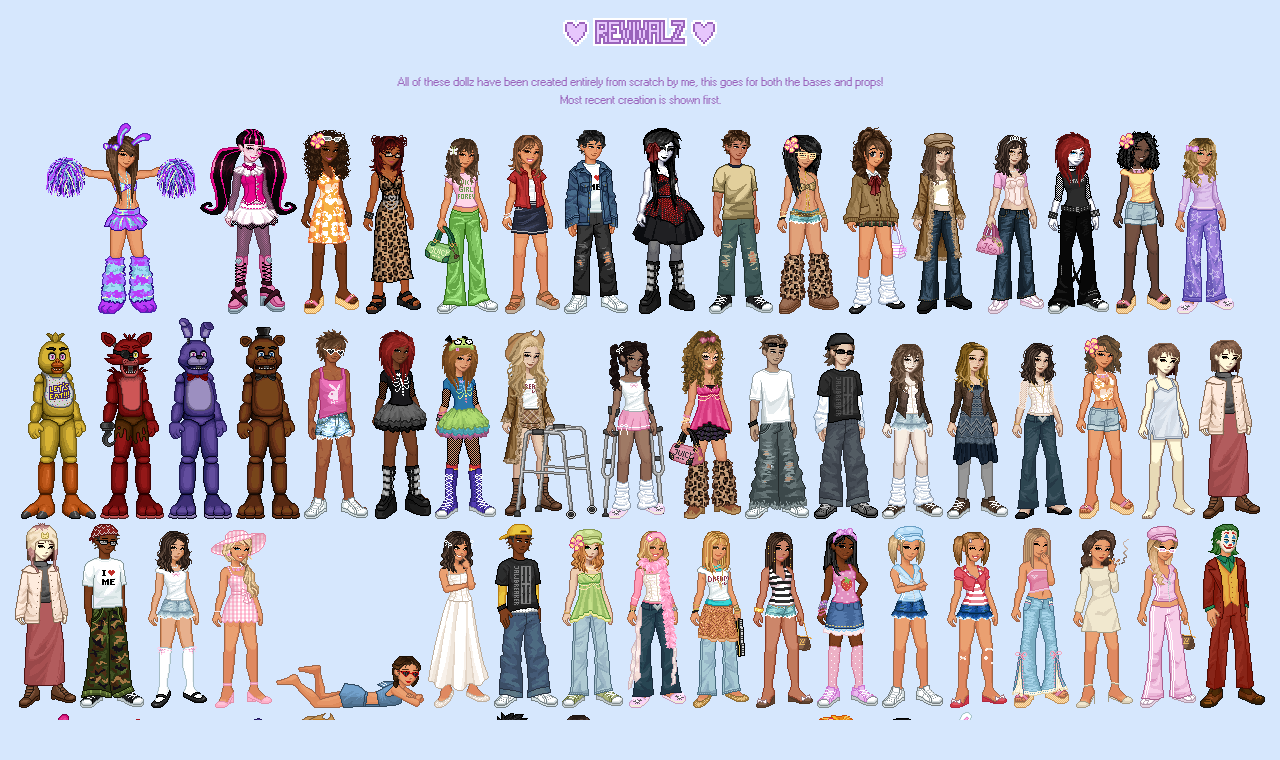

--- FILE ---
content_type: text/html
request_url: https://dollzrevival.neocities.org/Pages/Dollz/Revivalz
body_size: 789
content:
<html>
<head>
<link rel="shortcut icon" type="image/x-icon" href="/Graphics/Graphics/Favicon.png">

<title>
Dollz Revival
</title>

<style>
@font-face {
font-family: Font;
src: url(/Fonts/Font4.ttf);
}

p {
color: #9a63bb;
font-family: Font;
font-size: 10pt;
}

a {
color: #d13aa1;
text-decoration: none;
font-family: Font;
cursor: url("/Graphics/Graphics/CursorPointer.gif"), pointer;
}
a:visited {
color: #d13aa1;
}
a:hover, a:active, a:focus {
color:#6ab8fc;
}

body {
background-color: #d6e7fd;
cursor: url("/Graphics/Graphics/CursorAuto.gif"), auto;
}

.outline{
font-family: Font;
color: #e7c6fc;
text-shadow:
-1px 1px 0 #9a63bb,
1px 1px 0 #9a63bb,
1px -1px 0 #9a63bb;
-1px -1px 0 #9a63bb;
}

div.page {
padding-top: 10px;
padding-left: 15px;
padding-right: 15px;
padding-bottom: 10px;
}

{
overflow: scroll;
overflow-x: hidden;
}
::-webkit-scrollbar {
width: 0;  /* Remove scrollbar space */
background: transparent;  /* Optional: just make scrollbar invisible */
}
</style>

</head>

<center>
<div class="page">

<img src="/Graphics/Graphics/HeartBullet.gif">
<img src="/Graphics/Text/Revivalz.gif">
<img src="/Graphics/Graphics/HeartBullet.gif">

</div>

<p>
All of these dollz have been created entirely from scratch by me, this goes for both the bases and props!
<br>
Most recent creation is shown first.
</p>


<img src="/Graphics/Dollz/Revivalz/Revivalz77.gif">
<img src="/Graphics/Dollz/Revivalz/Revivalz76.gif">
<img src="/Graphics/Dollz/Revivalz/Revivalz75.gif">
<img src="/Graphics/Dollz/Revivalz/Revivalz74.gif">
<img src="/Graphics/Dollz/Revivalz/Revivalz73.gif">
<img src="/Graphics/Dollz/Revivalz/Revivalz72.gif">
<img src="/Graphics/Dollz/Revivalz/Revivalz71.gif">
<img src="/Graphics/Dollz/Revivalz/Revivalz70.gif">
<img src="/Graphics/Dollz/Revivalz/Revivalz69.gif">
<img src="/Graphics/Dollz/Revivalz/Revivalz68.gif">
<img src="/Graphics/Dollz/Revivalz/Revivalz67.gif">
<img src="/Graphics/Dollz/Revivalz/Revivalz66.gif">
<img src="/Graphics/Dollz/Revivalz/Revivalz65.gif">
<img src="/Graphics/Dollz/Revivalz/Revivalz64.gif">
<img src="/Graphics/Dollz/Revivalz/Revivalz63.gif">
<img src="/Graphics/Dollz/Revivalz/Revivalz62.gif">
<img src="/Graphics/Dollz/Revivalz/Revivalz61.gif">
<img src="/Graphics/Dollz/Revivalz/Revivalz60.gif">
<img src="/Graphics/Dollz/Revivalz/Revivalz59.gif">
<img src="/Graphics/Dollz/Revivalz/Revivalz58.gif">
<img src="/Graphics/Dollz/Revivalz/Revivalz57.gif">
<img src="/Graphics/Dollz/Revivalz/Revivalz56.gif">
<img src="/Graphics/Dollz/Revivalz/Revivalz55.gif">
<img src="/Graphics/Dollz/Revivalz/Revivalz54.gif">
<img src="/Graphics/Dollz/Revivalz/Revivalz53.gif">
<img src="/Graphics/Dollz/Revivalz/Revivalz52.gif">
<img src="/Graphics/Dollz/Revivalz/Revivalz51.gif">
<img src="/Graphics/Dollz/Revivalz/Revivalz50.gif">
<img src="/Graphics/Dollz/Revivalz/Revivalz49.gif">
<img src="/Graphics/Dollz/Revivalz/Revivalz48.gif">
<img src="/Graphics/Dollz/Revivalz/Revivalz47.gif">
<img src="/Graphics/Dollz/Revivalz/Revivalz46.gif">
<img src="/Graphics/Dollz/Revivalz/Revivalz45.gif">
<img src="/Graphics/Dollz/Revivalz/Revivalz44.gif">
<img src="/Graphics/Dollz/Revivalz/Revivalz43.gif">
<img src="/Graphics/Dollz/Revivalz/Revivalz42.gif">
<img src="/Graphics/Dollz/Revivalz/Revivalz41.gif">
<img src="/Graphics/Dollz/Revivalz/Revivalz40.gif">
<img src="/Graphics/Dollz/Revivalz/Revivalz39.gif">
<img src="/Graphics/Dollz/Revivalz/Revivalz38.gif">
<img src="/Graphics/Dollz/Revivalz/Revivalz37.gif">
<img src="/Graphics/Dollz/Revivalz/Revivalz36.gif">
<img src="/Graphics/Dollz/Revivalz/Revivalz35.gif">
<img src="/Graphics/Dollz/Revivalz/Revivalz34.gif">
<img src="/Graphics/Dollz/Revivalz/Revivalz33.gif">
<img src="/Graphics/Dollz/Revivalz/Revivalz32.gif">
<img src="/Graphics/Dollz/Revivalz/Revivalz31.gif">
<img src="/Graphics/Dollz/Revivalz/Revivalz30.gif">
<img src="/Graphics/Dollz/Revivalz/Revivalz29.gif">
<img src="/Graphics/Dollz/Revivalz/Revivalz28.gif">
<img src="/Graphics/Dollz/Revivalz/Revivalz27.gif">
<img src="/Graphics/Dollz/Revivalz/Revivalz26.gif">
<img src="/Graphics/Dollz/Revivalz/Revivalz25.gif">
<img src="/Graphics/Dollz/Revivalz/Revivalz24.gif">
<img src="/Graphics/Dollz/Revivalz/Revivalz23.gif">
<img src="/Graphics/Dollz/Revivalz/Revivalz22.gif">
<img src="/Graphics/Dollz/Revivalz/Revivalz21.gif">
<img src="/Graphics/Dollz/Revivalz/Revivalz20.gif">
<img src="/Graphics/Dollz/Revivalz/Revivalz19.gif">
<img src="/Graphics/Dollz/Revivalz/Revivalz18.gif">
<img src="/Graphics/Dollz/Revivalz/Revivalz17.gif">
<img src="/Graphics/Dollz/Revivalz/Revivalz16.gif">
<img src="/Graphics/Dollz/Revivalz/Revivalz15.gif">
<img src="/Graphics/Dollz/Revivalz/Revivalz14.gif">
<img src="/Graphics/Dollz/Revivalz/Revivalz13.gif">
<img src="/Graphics/Dollz/Revivalz/Revivalz12.gif">
<img src="/Graphics/Dollz/Revivalz/Revivalz11.gif">
<img src="/Graphics/Dollz/Revivalz/Revivalz10.gif">
<img src="/Graphics/Dollz/Revivalz/Revivalz9.gif">
<img src="/Graphics/Dollz/Revivalz/Revivalz8.gif">
<img src="/Graphics/Dollz/Revivalz/Revivalz7.gif">
<img src="/Graphics/Dollz/Revivalz/Revivalz6.gif">
<img src="/Graphics/Dollz/Revivalz/Revivalz5.gif">
<img src="/Graphics/Dollz/Revivalz/Revivalz4.gif">
<img src="/Graphics/Dollz/Revivalz/Revivalz3.gif">
<img src="/Graphics/Dollz/Revivalz/Revivalz2.gif">
<img src="/Graphics/Dollz/Revivalz/Revivalz1.gif">

</div>
</center>

</body>

</html>